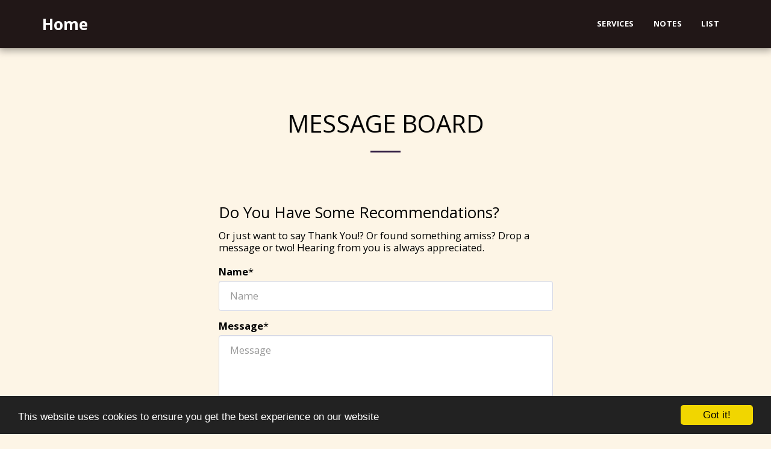

--- FILE ---
content_type: text/html; charset=utf-8
request_url: https://www.google.com/recaptcha/api2/aframe
body_size: 264
content:
<!DOCTYPE HTML><html><head><meta http-equiv="content-type" content="text/html; charset=UTF-8"></head><body><script nonce="cArfSiuNz3sjO8p6l1N8MA">/** Anti-fraud and anti-abuse applications only. See google.com/recaptcha */ try{var clients={'sodar':'https://pagead2.googlesyndication.com/pagead/sodar?'};window.addEventListener("message",function(a){try{if(a.source===window.parent){var b=JSON.parse(a.data);var c=clients[b['id']];if(c){var d=document.createElement('img');d.src=c+b['params']+'&rc='+(localStorage.getItem("rc::a")?sessionStorage.getItem("rc::b"):"");window.document.body.appendChild(d);sessionStorage.setItem("rc::e",parseInt(sessionStorage.getItem("rc::e")||0)+1);localStorage.setItem("rc::h",'1768966971746');}}}catch(b){}});window.parent.postMessage("_grecaptcha_ready", "*");}catch(b){}</script></body></html>

--- FILE ---
content_type: text/plain
request_url: https://www.google-analytics.com/j/collect?v=1&_v=j102&a=1563009563&t=pageview&_s=1&dl=https%3A%2F%2Fwww.hassenoblog.com%2Fmessage-board&ul=en-us%40posix&dt=Message%20Board%20-%20Home&sr=1280x720&vp=1280x720&_u=IEBAAEABAAAAACAAI~&jid=439411449&gjid=757946324&cid=1626356171.1768966971&tid=UA-103217606-1&_gid=869935014.1768966971&_r=1&_slc=1&z=71839922
body_size: -451
content:
2,cG-ZDSBQSNEZG